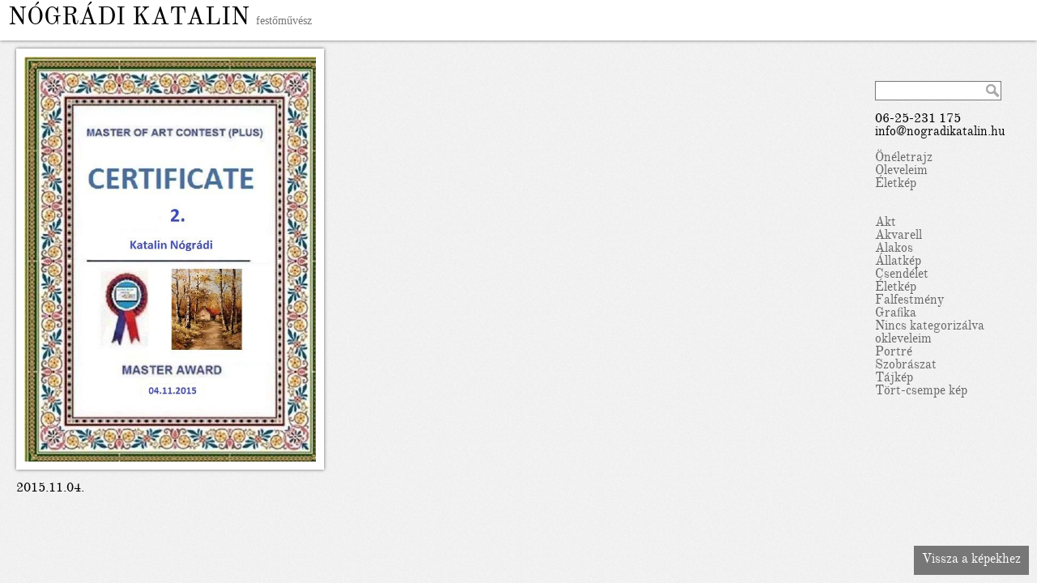

--- FILE ---
content_type: text/html; charset=UTF-8
request_url: https://nogradikatalin.hu/csendelet/certificate-246/
body_size: 3225
content:
<!DOCTYPE html PUBLIC "-//W3C//DTD XHTML 1.0 Transitional//EN" "http://www.w3.org/TR/xhtml1/DTD/xhtml1-transitional.dtd">
<html xmlns="http://www.w3.org/1999/xhtml" lang="hu">

<head profile="http://gmpg.org/xfn/11">
	<meta http-equiv="Content-Type" content="text/html; charset=UTF-8" />
    
	<title>Certificate &laquo;  Nógrádi Katalin</title>
	<style type="text/css" media="screen">
		@import url( https://nogradikatalin.hu/wp-content/themes/theme/style.css );
		@import url( https://nogradikatalin.hu/wp-content/themes/theme/oldstandard/stylesheet.css );
	</style>

	<link rel="pingback" href="https://nogradikatalin.hu/xmlrpc.php" />
		<link rel='archives' title='2023' href='https://nogradikatalin.hu/2023/' />
	<link rel='archives' title='2022' href='https://nogradikatalin.hu/2022/' />
	<link rel='archives' title='2021' href='https://nogradikatalin.hu/2021/' />
	<link rel='archives' title='2020' href='https://nogradikatalin.hu/2020/' />
	<link rel='archives' title='2019' href='https://nogradikatalin.hu/2019/' />
	<link rel='archives' title='2018' href='https://nogradikatalin.hu/2018/' />
	<link rel='archives' title='2017' href='https://nogradikatalin.hu/2017/' />
	<link rel='archives' title='2016' href='https://nogradikatalin.hu/2016/' />
	<link rel='archives' title='2015' href='https://nogradikatalin.hu/2015/' />
	<link rel='archives' title='2014' href='https://nogradikatalin.hu/2014/' />
	<link rel='archives' title='2013' href='https://nogradikatalin.hu/2013/' />
	<link rel='archives' title='2012' href='https://nogradikatalin.hu/2012/' />
	<link rel='dns-prefetch' href='//s.w.org' />
<link rel="alternate" type="application/rss+xml" title="Nógrádi Katalin &raquo; hírcsatorna" href="https://nogradikatalin.hu/feed/" />
<link rel="alternate" type="application/rss+xml" title="Nógrádi Katalin &raquo; hozzászólás hírcsatorna" href="https://nogradikatalin.hu/comments/feed/" />
<link rel="alternate" type="application/rss+xml" title="Nógrádi Katalin &raquo; Certificate hozzászólás hírcsatorna" href="https://nogradikatalin.hu/csendelet/certificate-246/feed/" />
		<script type="text/javascript">
			window._wpemojiSettings = {"baseUrl":"https:\/\/s.w.org\/images\/core\/emoji\/2.3\/72x72\/","ext":".png","svgUrl":"https:\/\/s.w.org\/images\/core\/emoji\/2.3\/svg\/","svgExt":".svg","source":{"concatemoji":"https:\/\/nogradikatalin.hu\/wp-includes\/js\/wp-emoji-release.min.js?ver=4.8.25"}};
			!function(t,a,e){var r,i,n,o=a.createElement("canvas"),l=o.getContext&&o.getContext("2d");function c(t){var e=a.createElement("script");e.src=t,e.defer=e.type="text/javascript",a.getElementsByTagName("head")[0].appendChild(e)}for(n=Array("flag","emoji4"),e.supports={everything:!0,everythingExceptFlag:!0},i=0;i<n.length;i++)e.supports[n[i]]=function(t){var e,a=String.fromCharCode;if(!l||!l.fillText)return!1;switch(l.clearRect(0,0,o.width,o.height),l.textBaseline="top",l.font="600 32px Arial",t){case"flag":return(l.fillText(a(55356,56826,55356,56819),0,0),e=o.toDataURL(),l.clearRect(0,0,o.width,o.height),l.fillText(a(55356,56826,8203,55356,56819),0,0),e===o.toDataURL())?!1:(l.clearRect(0,0,o.width,o.height),l.fillText(a(55356,57332,56128,56423,56128,56418,56128,56421,56128,56430,56128,56423,56128,56447),0,0),e=o.toDataURL(),l.clearRect(0,0,o.width,o.height),l.fillText(a(55356,57332,8203,56128,56423,8203,56128,56418,8203,56128,56421,8203,56128,56430,8203,56128,56423,8203,56128,56447),0,0),e!==o.toDataURL());case"emoji4":return l.fillText(a(55358,56794,8205,9794,65039),0,0),e=o.toDataURL(),l.clearRect(0,0,o.width,o.height),l.fillText(a(55358,56794,8203,9794,65039),0,0),e!==o.toDataURL()}return!1}(n[i]),e.supports.everything=e.supports.everything&&e.supports[n[i]],"flag"!==n[i]&&(e.supports.everythingExceptFlag=e.supports.everythingExceptFlag&&e.supports[n[i]]);e.supports.everythingExceptFlag=e.supports.everythingExceptFlag&&!e.supports.flag,e.DOMReady=!1,e.readyCallback=function(){e.DOMReady=!0},e.supports.everything||(r=function(){e.readyCallback()},a.addEventListener?(a.addEventListener("DOMContentLoaded",r,!1),t.addEventListener("load",r,!1)):(t.attachEvent("onload",r),a.attachEvent("onreadystatechange",function(){"complete"===a.readyState&&e.readyCallback()})),(r=e.source||{}).concatemoji?c(r.concatemoji):r.wpemoji&&r.twemoji&&(c(r.twemoji),c(r.wpemoji)))}(window,document,window._wpemojiSettings);
		</script>
		<style type="text/css">
img.wp-smiley,
img.emoji {
	display: inline !important;
	border: none !important;
	box-shadow: none !important;
	height: 1em !important;
	width: 1em !important;
	margin: 0 .07em !important;
	vertical-align: -0.1em !important;
	background: none !important;
	padding: 0 !important;
}
</style>
<link rel='https://api.w.org/' href='https://nogradikatalin.hu/wp-json/' />
<link rel="EditURI" type="application/rsd+xml" title="RSD" href="https://nogradikatalin.hu/xmlrpc.php?rsd" />
<link rel="wlwmanifest" type="application/wlwmanifest+xml" href="https://nogradikatalin.hu/wp-includes/wlwmanifest.xml" /> 
<link rel='prev' title='Kedvenceim' href='https://nogradikatalin.hu/csendelet/kedvenceim/' />
<link rel='next' title='Mindenszentek' href='https://nogradikatalin.hu/csendelet/mindenszentek/' />
<meta name="generator" content="WordPress 4.8.25" />
<link rel="canonical" href="https://nogradikatalin.hu/csendelet/certificate-246/" />
<link rel='shortlink' href='https://nogradikatalin.hu/?p=4181' />
<link rel="alternate" type="application/json+oembed" href="https://nogradikatalin.hu/wp-json/oembed/1.0/embed?url=https%3A%2F%2Fnogradikatalin.hu%2Fcsendelet%2Fcertificate-246%2F" />
<link rel="alternate" type="text/xml+oembed" href="https://nogradikatalin.hu/wp-json/oembed/1.0/embed?url=https%3A%2F%2Fnogradikatalin.hu%2Fcsendelet%2Fcertificate-246%2F&#038;format=xml" />
		<style type="text/css">.recentcomments a{display:inline !important;padding:0 !important;margin:0 !important;}</style>
			<script type="text/javascript" src="https://ajax.googleapis.com/ajax/libs/jquery/1.6.2/jquery.min.js"></script>
	<script type="text/javascript" src="https://ajax.googleapis.com/ajax/libs/jqueryui/1.8.14/jquery-ui.min.js"></script>
	<script type="text/javascript" src="http://goldenroach.com/wp-content/themes/theme/jquery.masonry.min.js"></script>
	
	<script type="text/javascript">
	$(function(){
  	$('#container').masonry({ itemSelector : '.pic' });
	});
	</script>
	
	
	
	<script type="text/javascript">

  var _gaq = _gaq || [];
  _gaq.push(['_setAccount', 'UA-29884748-1']);
  _gaq.push(['_trackPageview']);

  (function() {
    var ga = document.createElement('script'); ga.type = 'text/javascript'; ga.async = true;
    ga.src = ('https:' == document.location.protocol ? 'https://ssl' : 'http://www') + '.google-analytics.com/ga.js';
    var s = document.getElementsByTagName('script')[0]; s.parentNode.insertBefore(ga, s);
  })();

</script>
</head>

<body>
<div class="head box_shadow">
<div class="share">
<!-- AddThis Button BEGIN -->
<div class="addthis_toolbox addthis_default_style addthis_32x32_style">
<a class="addthis_button_preferred_1"></a>
<a class="addthis_button_preferred_2"></a>
<a class="addthis_button_preferred_3"></a>
<a class="addthis_button_preferred_4"></a>
<a class="addthis_button_compact"></a>
<a class="addthis_counter addthis_bubble_style"></a>
</div>
<script type="text/javascript" src="http://s7.addthis.com/js/250/addthis_widget.js#pubid=ra-4decaccc59669679"></script>
<!-- AddThis Button END -->
</div>

<div class="logo"> Nógrádi Katalin <span>festőművész</span> </div>
</div>


<div class="menu">
 <form id="searchform" method="get" action="https://nogradikatalin.hu">
		<input type="text" name="s" id="s" size="15" value="" />
        <input type="submit" id="searchsubmit" value="" />
	</form>
<div class="p">
<div class="neam">
06-25-231 175<br />
<a href="mailto:info@nogradikatalin.hu">info@nogradikatalin.hu</a> 
</div><br />
<li class="page_item page-item-213"><a href="https://nogradikatalin.hu/oneletrajz-2/">Önéletrajz</a></li>
<li class="page_item page-item-3336"><a href="https://nogradikatalin.hu/oleveleim/">Oleveleim</a></li>
<li class="page_item page-item-1752"><a href="https://nogradikatalin.hu/eletkep/">Életkép</a></li>
<br /><br />
	<li class="cat-item cat-item-11"><a href="https://nogradikatalin.hu/category/akt/" >Akt</a>
</li>
	<li class="cat-item cat-item-12"><a href="https://nogradikatalin.hu/category/akvarell/" >Akvarell</a>
</li>
	<li class="cat-item cat-item-16"><a href="https://nogradikatalin.hu/category/alakos/" >Alakos</a>
</li>
	<li class="cat-item cat-item-13"><a href="https://nogradikatalin.hu/category/allatkep/" >Állatkép</a>
</li>
	<li class="cat-item cat-item-5"><a href="https://nogradikatalin.hu/category/csendelet/" >Csendélet</a>
</li>
	<li class="cat-item cat-item-14"><a href="https://nogradikatalin.hu/category/eletkep/" >Életkép</a>
</li>
	<li class="cat-item cat-item-6"><a href="https://nogradikatalin.hu/category/falfestmeny/" title="Direkt a falra,falfestékkel festett kép.">Falfestmény</a>
</li>
	<li class="cat-item cat-item-7"><a href="https://nogradikatalin.hu/category/grafika/" >Grafika</a>
</li>
	<li class="cat-item cat-item-1"><a href="https://nogradikatalin.hu/category/nincs-kategorizalva/" >Nincs kategorizálva</a>
</li>
	<li class="cat-item cat-item-15"><a href="https://nogradikatalin.hu/category/okleveleim/" >okleveleim</a>
</li>
	<li class="cat-item cat-item-4"><a href="https://nogradikatalin.hu/category/portre/" >Portré</a>
</li>
	<li class="cat-item cat-item-8"><a href="https://nogradikatalin.hu/category/szobraszat/" >Szobrászat</a>
</li>
	<li class="cat-item cat-item-3"><a href="https://nogradikatalin.hu/category/tajkep/" >Tájkép</a>
</li>
	<li class="cat-item cat-item-10"><a href="https://nogradikatalin.hu/category/tort-csempe-kep/" >Tört-csempe kép</a>
</li>
</div>
</div><div class="kepoff">
<div class="kep box_shadow"><img width="543" height="754" src="https://nogradikatalin.hu/wp-content/uploads/12189852_1186681841347319_8659634869429592701_n.jpg" class="attachment-large size-large wp-post-image" alt="" srcset="https://nogradikatalin.hu/wp-content/uploads/12189852_1186681841347319_8659634869429592701_n.jpg 543w, https://nogradikatalin.hu/wp-content/uploads/12189852_1186681841347319_8659634869429592701_n-200x277.jpg 200w, https://nogradikatalin.hu/wp-content/uploads/12189852_1186681841347319_8659634869429592701_n-400x555.jpg 400w" sizes="(max-width: 543px) 100vw, 543px" /></div> <br />
		<p>2015.11.04.</p>
 <br /> <br />
		</div>

<a href="https://nogradikatalin.hu" class="vissza">
Vissza a képekhez
</a>

<script type='text/javascript' src='https://nogradikatalin.hu/wp-includes/js/wp-embed.min.js?ver=4.8.25'></script>

</body>
</html>


--- FILE ---
content_type: text/css
request_url: https://nogradikatalin.hu/wp-content/themes/theme/style.css
body_size: 1014
content:
html, body, div, span, applet, object, iframe,
h1, h2, h3, h4, h5, h6, blockquote, pre,
a, abbr, acronym, address, big, cite, code,
del, dfn, em, font, img, ins, kbd, q, s, samp,
small, strike, strong, sub, sup, tt, var,
b, u, i, center,
dl, dt, dd, ol, ul, li,
fieldset, form, label, legend,
table, caption, tbody, tfoot, thead, tr, th, td {margin:0; padding:0; border:0;background: transparent; outline:none; text-decoration:none;}

ol, ul, li {list-style: none;}

a img {border: none;}
a{outline: none; color: #000;}
a:hover{color: #666;}

body{font-family: 'OldStandardTTRegular'; line-height: 16px; background: url(pagebg.png) repeat;}
p{padding: 0; margin: 0;}

.head{position: fixed; width: auto; height: 50px; background: #fff; top: 0; right: 0; left: 0; z-index: 9999;}
.logo{ font-size: 30px; text-transform: uppercase; line-height: 30px; padding: 10px; color: #000;
letter-spacing: 0px;}
.logo span{font-size: 14px; text-transform: lowercase; font-family: 'StMarieThin'; letter-spacing: 0px; color: #777;}
.share{position: absolute; right: 10px; top: 9px; width: auto; height: auto;}
.menu{position: fixed; right: 0; top: 60px; bottom: 0; width: 200px; z-index: 9999;}
#s{position: absolute; width: 150px; height: 20px; background: url(search.png) no-repeat center right #fff; border: 1px solid #777; font-size: 12px; line-height: 20px; left: 0; top: 40px;}
#searchsubmit{display: none;}

.p{position: absolute; top: 80px; left: 0;}
.page_item a{color: #666;}
.page_item a:hover{color: #000;}
.current_page_item a{color: #000;}

.c{position: absolute; top: 180px; left: 0;}
.cat-item a{color: #666;}
.cat-item a:hover{color: #000;}
.current-cat a{color: #000;}

.page{position: absolute; top: 60px; right: 200px; left: 0px; width: auto; height: auto;}
.pageoff{position: absolute; top: 60px; left: 20px; width: 600px; height: auto;}
.pageoff img{text-align: center; border: 10px solid #fff; margin: 10px 10px 10px 0;
 -webkit-box-shadow: 0px 0px 4px #666; /* Saf3-4, iOS 4.0.2 - 4.2, Android 2.3+ */
     -moz-box-shadow: 0px 0px 4px #666; /* FF3.5 - 3.6 */
          box-shadow: 0px 0px 4px #666; /* Opera 10.5, IE9, FF4+, Chrome 6+, iOS 5 */
          
          behavior: url(ie-css3.htc);
}
.kepoff{position: absolute; top: 60px; left: 20px; width: auto; height: auto;}
.kepoff img{padding: 10px; background: #fff; max-height: 500px; width: auto;}

.pic{position: relative; width: 200px; display: block; padding: 10px; margin: 10px; color: #666; background: #fff; text-align: center; float: left; height: auto; font-size: 14px;}
.pic img{display: block;}

.box_shadow:hover{
  -webkit-box-shadow: 0px 0px 4px #000; /* Saf3-4, iOS 4.0.2 - 4.2, Android 2.3+ */
     -moz-box-shadow: 0px 0px 4px #000; /* FF3.5 - 3.6 */
          box-shadow: 0px 0px 4px #000; /* Opera 10.5, IE9, FF4+, Chrome 6+, iOS 5 */
          
          behavior: url(ie-css3.htc); 


}

.box_shadow {
  -webkit-box-shadow: 0px 0px 4px #666; /* Saf3-4, iOS 4.0.2 - 4.2, Android 2.3+ */
     -moz-box-shadow: 0px 0px 4px #666; /* FF3.5 - 3.6 */
          box-shadow: 0px 0px 4px #666; /* Opera 10.5, IE9, FF4+, Chrome 6+, iOS 5 */
          
          behavior: url(ie-css3.htc); 
}

.vissza{position: fixed; z-index: 9999; right: 10px; bottom: 10px; color: #fff; background: #777; padding: 10px;}
.vissza:hover{color: #000; background: #ccc;}
.min{text-transform: uppercase; font-size: 15px; color: #000;}

--- FILE ---
content_type: text/css
request_url: https://nogradikatalin.hu/wp-content/themes/theme/oldstandard/stylesheet.css
body_size: 222
content:
/* Generated by Font Squirrel (http://www.fontsquirrel.com) on March 11, 2012 11:41:22 AM America/New_York */



@font-face {
    font-family: 'OldStandardTTRegular';
    src: url('OldStandard-Regular-webfont.eot');
    src: url('OldStandard-Regular-webfont.eot?#iefix') format('embedded-opentype'),
         url('OldStandard-Regular-webfont.woff') format('woff'),
         url('OldStandard-Regular-webfont.ttf') format('truetype'),
         url('OldStandard-Regular-webfont.svg#OldStandardTTRegular') format('svg');
    font-weight: normal;
    font-style: normal;

}

@font-face {
    font-family: 'OldStandardTTItalic';
    src: url('OldStandard-Italic-webfont.eot');
    src: url('OldStandard-Italic-webfont.eot?#iefix') format('embedded-opentype'),
         url('OldStandard-Italic-webfont.woff') format('woff'),
         url('OldStandard-Italic-webfont.ttf') format('truetype'),
         url('OldStandard-Italic-webfont.svg#OldStandardTTItalic') format('svg');
    font-weight: normal;
    font-style: normal;

}

@font-face {
    font-family: 'OldStandardTTBold';
    src: url('OldStandard-Bold-webfont.eot');
    src: url('OldStandard-Bold-webfont.eot?#iefix') format('embedded-opentype'),
         url('OldStandard-Bold-webfont.woff') format('woff'),
         url('OldStandard-Bold-webfont.ttf') format('truetype'),
         url('OldStandard-Bold-webfont.svg#OldStandardTTBold') format('svg');
    font-weight: normal;
    font-style: normal;

}

